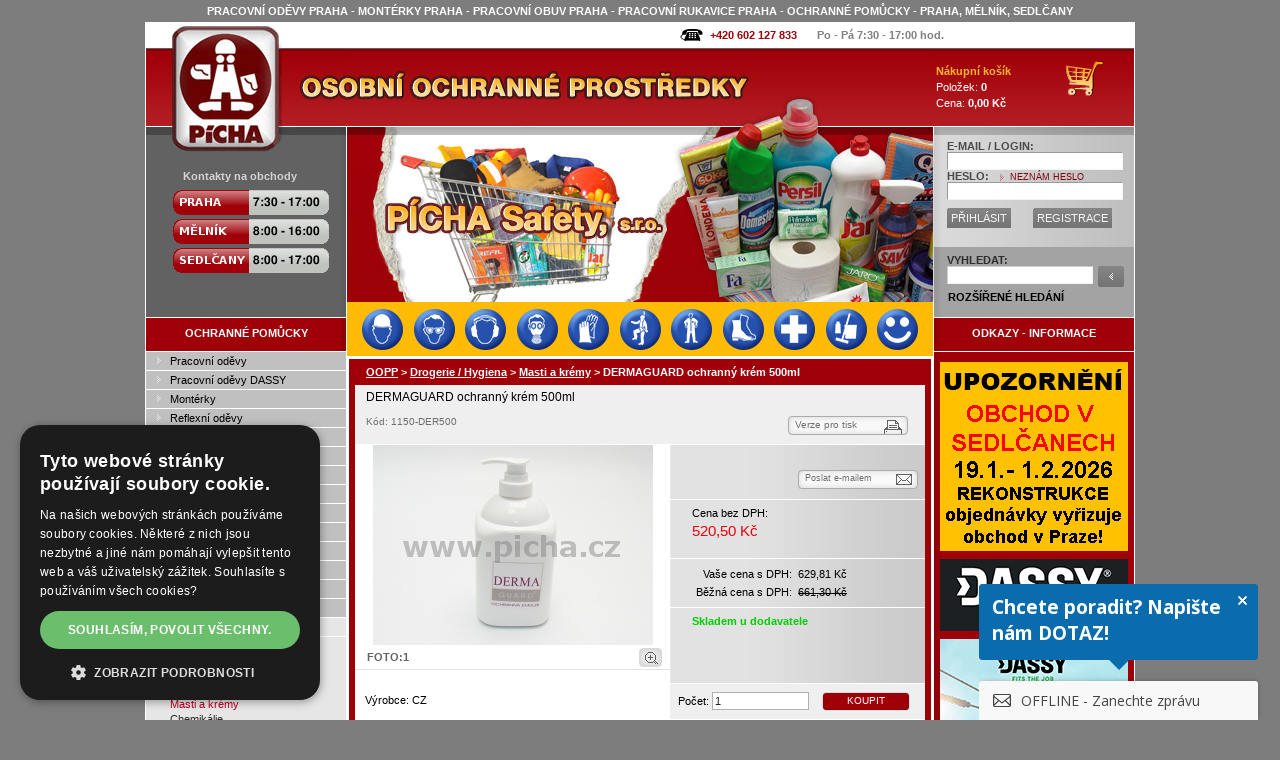

--- FILE ---
content_type: text/html; charset=iso-8859-2
request_url: https://www.oopp.cz/dermaguard-ochranny-krem-500ml-1281.html
body_size: 10262
content:
<!DOCTYPE html PUBLIC "-//W3C//DTD XHTML 1.0 Strict//EN" "http://www.w3.org/TR/xhtml1/DTD/xhtml1-strict.dtd">
<html xmlns="http://www.w3.org/1999/xhtml" xml:lang="cs" lang="cs" xmlns:og="http://opengraphprotocol.org/schema/" xmlns:fb="http://www.facebook.com/2008/fbml">
<head>
<meta http-equiv="content-type" content="text/html; charset=iso-8859-2" />
<meta http-equiv="content-language" content="cs"/>
<meta name="description" xml:lang="cs" content="DERMAGUARD ochranný krém 500ml" lang="cs"/>
<meta name="keywords" xml:lang="cs" content="pracovní oděvy,pracovní oděvy Praha,montérky,pracovní obuv,ochranné pomůcky" lang="cs"/>
<meta name="author" content="PICHA Safety, s.r.o."/>
<meta name="copyright" content="PICHA Safety, s.r.o."/>
<meta name="viewport" content="width=device-width, initial-scale=1" />
<meta name="robots" content="index, follow"/>
<meta name="googlebot" content="index, follow"/>
<meta property="fb:page_id" content="134860716539858" />
<meta property="og:title" content="DERMAGUARD ochranný krém 500ml"/>
<meta property="og:type" content="product"/>
<meta property="og:url" content="https://www.oopp.cz/dermaguard-ochranny-krem-500ml-1281.html"/>
<meta property="og:image" content="https://www.oopp.cz/gallery_produkty/maly/1150-DER500.jpg"/>
<meta property="og:site_name" content="PÍCHA Safety, s.r.o."/>
<meta property="og:description" content="DERMAGUARD ochranný krém 500ml"/>
<meta property="fb:admins" content="100001304284720" />
<title>DERMAGUARD ochranný krém 500ml / Drogerie / Hygiena - Masti a krémy / </title>
<link rel="stylesheet" type="text/css" href="/css/screen2.css" media="screen" />
<link rel="stylesheet" type="text/css" href="/css/topmenu.css" media="screen" />
<link rel="SHORTCUT ICON" href="/images/favicon_picha.ico" type="image/x-icon" />
<script type="text/javascript" src="/js/java.js"></script>
<script type="text/javascript" src="js/jquery-1.11.0.min.js"></script>
<link href="css/menu_div.css" rel="stylesheet" type="text/css"/>
<script src="js/menu_div.js" type="text/javascript"></script>
<script src="/js/lightbox.min.js"></script>
<link href="/css/lightbox.css" rel="stylesheet" />
    <!-- Google Tag Manager -->
    <script>(function(w,d,s,l,i){w[l]=w[l]||[];w[l].push({'gtm.start':
                new Date().getTime(),event:'gtm.js'});var f=d.getElementsByTagName(s)[0],
            j=d.createElement(s),dl=l!='dataLayer'?'&l='+l:'';j.async=true;j.src=
            'https://www.googletagmanager.com/gtm.js?id='+i+dl;f.parentNode.insertBefore(j,f);
        })(window,document,'script','dataLayer','GTM-NSRHFH');</script>
    <!-- End Google Tag Manager -->
    <!-- Google tag (gtag.js) -->
    <script async src="https://www.googletagmanager.com/gtag/js?id=G-S2C4KVMCD7"></script>
    <script>
        window.dataLayer = window.dataLayer || [];
        function gtag(){dataLayer.push(arguments);}
        gtag('js', new Date());

        gtag('config', 'G-S2C4KVMCD7');
    </script>

    <!-- The dreamroi-consent.js script is used together with cookie management platforms such as CookieBot. -->
    <script defer src="https://app.dreamroi.com/client/v1/dreamroi-consent.js"></script>
    <script defer src="https://app.dreamroi.com/client/v1/dreamroi.min.js"></script>
    <script>
        window.addEventListener('DOMContentLoaded', function() {
            /* This is an alternative method of indicating personalization cookies consent */
            roi.setConsent(true);
            roi.init('87084755-87f3-41b2-8a4a-9f139c8269e5')
        });
    </script>

<!-- Lime Talk Live Chat start -->
<script type="text/javascript" src="/js/limetalk.js"></script>
<!-- Lime Talk Live Chat -->
<!-- smartlook.com -->
<!--<script type="text/javascript">-->
<!--    window.smartlook||(function(d) {-->
<!--    var o=smartlook=function(){ o.api.push(arguments)},h=d.getElementsByTagName('head')[0];-->
<!--    var c=d.createElement('script');o.api=new Array();c.async=true;c.type='text/javascript';-->
<!--    c.charset='utf-8';c.src='https://rec.smartlook.com/recorder.js';h.appendChild(c);-->
<!--    })(document);-->
<!--    smartlook('init', '3f66f2909ab9d529ec2a0992915a5aaffad1d487');-->
<!--</script>-->
<!-- smartlook.com -->
                <script>dataLayer = [];dataLayer.push({ 'pageType':'product','product':{'id':'1150-DER500','name':'DERMAGUARD ochranný krém 500ml','price':'629.81'}})</script>
<script>window.addEventListener('DOMContentLoaded', function() {roi.viewProduct('1150-DER500')});</script>


    <script type="text/javascript" charset="UTF-8" src="//cdn.cookie-script.com/s/ee3f3a75fff2d47f50d4d0b1062c2ce0.js"></script>

</head>
<body>
<!-- Google Tag Manager (noscript) -->
<noscript><iframe src="https://www.googletagmanager.com/ns.html?id=GTM-NSRHFH"
                  height="0" width="0" style="display:none;visibility:hidden"></iframe></noscript>
<!-- End Google Tag Manager (noscript) -->

    <div id="fb-root"></div>
    <script>(function(d, s, id) {
      var js, fjs = d.getElementsByTagName(s)[0];
      if (d.getElementById(id)) return;
      js = d.createElement(s); js.id = id;
      js.src = "//connect.facebook.net/cs_CZ/sdk.js#xfbml=1&version=v2.4";
      fjs.parentNode.insertBefore(js, fjs);
    }(document, 'script', 'facebook-jssdk'));</script>

<h1>PRACOVNÍ ODĚVY PRAHA - MONTÉRKY PRAHA - PRACOVNÍ OBUV PRAHA - PRACOVNÍ RUKAVICE PRAHA - OCHRANNÉ POMŮCKY - PRAHA, MĚLNÍK, SEDLČANY</h1>
<div id="overDiv"></div>
<p class="pnahore"><a name="nahore"></a></p>
<div id="null">
<div id="cover">
<div id="top">
	<ul id="top-ikony">
	<li><a href="kontakt-obchody-oopp-pg6.html" class="home-phone">+420 602 127 833</a></li>
	<li>Po - Pá  7:30 - 17:00 hod.</li>
		</ul>
</div>

<div id="stred">

	<div id="stred-vlevo">
		<div id="logo1"><a href="/"></a></div>
		<div id="logo2"></div>
		<div id="menu1">
		  <div class="menu1-nadpis">Kontakty na obchody</div>
		  <div id="menu1-kontakt">
		  <div class="m1k-cast1">
      </div>
      <div class="m1k-cast2"><h2>Pracovní oděvy Praha</h2><h2>Pracovní oděvy Mělník</h2><h2>Pracovní oděvy Sedlčany</h2>
        <table cellspacing="0" cellpadding="0" border="0">
        <tr><td><a href="/obchod-praha-pg47.html"><img alt="Obchod Praha" src="/images/oopp-praha.gif" /></a></td></tr>
        <tr><td><a href="/obchod-melnik-pg48.html"><img alt="Obchod Mělník" src="/images/oopp-melnik.gif" /></a></td></tr>
        <tr><td><a href="/obchod-sedlcany-pg49.html"><img alt="Obchod Sedlčany" src="/images/oopp-sedlcany.gif" /></a></td></tr>
        </table>
      </div>
      </div>
		  
    </div>
		
		<div id="menu2">
			<div class="nadpis"><h2><strong>OCHRANNÉ POMŮCKY</strong></h2></div>
			<ul id="menu2-ul">
      <li><h2><a href="/pracovni-odevy">Pracovní oděvy</a></h2></li><li><h2><a href="/pracovni-odevy-dassy">Pracovní oděvy DASSY</a></h2></li><li><h2><a href="/monterky">Montérky</a></h2></li><li><h2><a href="/reflexni-pracovni-odevy-vesty">Reflexní oděvy</a></h2></li><li><h2><a href="/zimni-pracovni-odevy">Zimní pracovní oděvy</a></h2></li><li><h2><a href="/pracovni-obuv">Pracovní obuv</a></h2></li><li><h2><a href="/pracovni-rukavice">Pracovní rukavice</a></h2></li><li><h2><a href="/ochrana-oci-obliceje">Brýle  - Ochrana obličeje</a></h2></li><li><h2><a href="/ochrana-hlavy">Přilby - Ochrana hlavy</a></h2></li><li><h2><a href="/ochrana-sluchu">Sluchátka - Ochrana sluchu</a></h2></li><li><h2><a href="/ochrana-dychacich-organu">Respirátory, masky, filtry</a></h2></li><li><h2><a href="/ochrana-pri-praci-ve-vyskach">Práce ve výškách</a></h2></li><li><h2><a href="/brasnarske-kozene-vyrobky">Brašnářské výrobky</a></h2></li><li><h2><a href="/zdravotnicke-potreby">Zdravotnické potřeby</a></h2></li><li><h2><a href="/drogerie-osobni-hygiena" class="aktivni">Drogerie / Hygiena</a></h2></li><li class="aktivni"><h2><a href="/myci-prostredky">Mycí prostředky</a></h2></li><li class="aktivni"><h2><a href="/cistici-prostredky">Čistící prostředky</a></h2></li><li class="aktivni"><h2><a href="/desinfekcni-prostredky">Desinfekční prostředky</a></h2></li><li class="aktivni"><h2><a href="/praci-prostredky">Prací prostředky</a></h2></li><li class="aktivni"><h2><a href="/ochranne-masti-kremy" class="aktivni">Masti a krémy</a></h2></li><li class="aktivni"><h2><a href="/chemikalie">Chemikálie</a></h2></li><li class="aktivni"><h2><a href="/toaletni-papiry">Toaletní papíry</a></h2></li><li class="aktivni"><h2><a href="/rucniky-uterky">Ručníky a utěrky</a></h2></li><li class="aktivni"><h2><a href="/hadry-prachovky">Hadry a prachovky</a></h2></li><li><h2><a href="/naradi-vybaveni-pracovist">Nářadí a vybavení pracovišť</a></h2></li><li><h2><a href="/specialni-doplnky">Speciální doplňky</a></h2></li><li><h2><a href="/reklamni-textil">Reklamní textil</a></h2></li><li><h2><a href="/odevy-obuv-vybava-pro-volny-cas">Volný čas</a></h2></li><li><h2><a href="/akce-slevy-vyprodej">AKCE - SLEVY - VÝPRODEJ</a></h2></li><li><h2><a href="/carbonx-weldx">CarbonX a WeldX</a></h2></li><li><h2><a href="/poukazy-kupony">Poukazy a kupóny</a></h2></li>		</ul>
		</div>
		
		<a name="profese"></a><div id="profesnicleneni_btn"><strong>PROFESNÍ ČLENĚNÍ</strong></div><div id="profesnicleneni_div"><ul id="profesnicleneni"><li><a href="/ochranne-pomucky-odevy-rukavice-pro-svarece-pr1.html">Svářeči</a></li><li><a href="/reflexni-odevy-ochranne-pomucky-vysoka-viditelnost-pr2.html">Práce na silnici a viditelnost</a></li><li><a href="/odevy-obuv-rukavice-chemicky-odolne-pr3.html">Chemická odolnost</a></li><li><a href="/ochranne-pomucky-odevy-pro-zdravotnictvi-pr4.html">Zdravotnictví</a></li><li><a href="/ochranne-pomucky-pro-potravinarstvi-gastronomii-pr5.html">Potravinářství a Gastronomie</a></li><li><a href="/ochranne-pomucky-pro-uklidove-sluzby-pr6.html">Úklidové služby</a></li><li><a href="/esd-pracovni-odevy-obuv-rukavice-pr7.html">ESD a Čisté prostředí</a></li><li><a href="/ochranne-pomucky-pro-elektrikare-pr9.html">Elektrikáři a elektromontéři</a></li><li><a href="/ochranne-pomucky-pro-podlahare-pr10.html">Podlaháři</a></li><li><a href="/odevy-obuv-rukavice-pro-mrazirny-chladirny-pr13.html">Mrazírny a Chladírny</a></li><li><a href="/ochranne-pomucky-obleceni-pro-rybare-pr14.html">Rybáři</a></li><li><a href="/ochranne-pomucky-pro-automobilovy-prumysl-pr16.html">Automobilový průmysl</a></li><li><a href="/ochranne-pomucky-pro-sportovni-strelbu-pr17.html">Sportovní střelba</a></li><li><a href="/ochranne-pomucky-pro-bezpecnostni-sluzby-pr18.html">Bezpečnostní služby</a></li><li><a href="/ochranne-pomucky-proti-chripce-pr20.html">Ochrana proti chřipce</a></li></ul></div>		
		<div id="menu3">
			<ul id="menu3-ul">
			<li><a href="potisk-pracovnich-odevu-pg14.html">POTISK A VÝŠIVKA</a></li><li><a href="velikostni-tabulky-pg36.html">VELIKOSTNÍ TABULKY</a></li><li><a href="zakazkova-vyroba-pracovnich-odevu-pg87.html">ZAKÁZKOVÁ VÝROBA</a></li><li><a href="akce-slevy-pracovni-odevy-pg13.html">SLEVOVÉ KUPÓNY</a></li><li><a href="novinky-oopp-pg8.html">NOVINKY</a></li><li><a href="zabava-osobnosti-v-pracovnim-pg31.html">ZÁBAVA</a></li>		  </ul>
		</div>
        <div id="newsletter">
            <div>
                <p><strong>Zpravodaj - Newsletter</strong></p>
                <form method="post" action="//www.oopp.cz/news_form.php?form=765" id="frmSS765" onsubmit="return CheckForm765(this);">
                    <table border="0" cellpadding="2" class="myForm">
                        <colgroup>
                            <col span="1" style="width: 20%;">
                            <col span="1" style="width: 80%;">
                        </colgroup>
                        <tr><td>Email: *</td><td><input type="text" name="n_email" style="width: 100px;" value="" /></td></tr>
                        <tr><td>Jméno:</td><td><input type="text" name="n_jmeno" style="width: 100px;" value="" /></td></tr>
                        <tr><td>Příjmení:</td><td><input type="text" name="n_prijmeni" style="width: 100px;"  value=""  /></td></tr>
                        <tr><td>&nbsp;</td><td>* povinný údaj</td></tr>
                        <tr><td>
                                <img src="/images/qm.png" width="32" height="32" alt="Proč zadávat email?"
                                     title="Proč to
Ptáte se, proč stojíme o Váš email?
Snažíme se poskytovat ty nejlepší cílené služby a
to je možné jen pokud Vám budeme na blízku.
Poskytnete-li nám kontakt, můžeme Vás oslovit,
můžeme Vám poradit, zaslat Vám nabídku nebo
informaci přímo na míru.
Sami nemáme rádi SPAM, proto naše informace
rozesíláme individuálně těm, kdo o ně stojí a
v míře, která je nebude obtěžovat.
Zasílání informací můžete navíc kdykoliv jedním
kliknutím zrušit.
Potřebujete-li pracovní oděvy, obuv nebo OOPP a
chcete opravdu výhodně nakoupit, pak se Vám
vyplnění emailu skutečně vyplatí :-)
Váš OOPP team" />
                            </td><td><input type="submit" style="width: 100px;" value="Přihlásit k odběru" /></td></tr>
                    </table>
                </form>
            </div>
            <script type="text/javascript" src="/js/newsletter.js"></script>
        </div>
		<div class="QRvCard">
			<span>RYCHLÝ KONTAKT<br/>QR kód vCard</span>
			<a href="/kontakt-qr-vcard-pg85.html">
				<img src="/gallery_bannery/vcard_oopp_praha.png" alt="PÍCHA Safety, s.r.o. vCard Praha" title="PÍCHA Safety, s.r.o. vCard Praha" />
			</a>
		</div>
	</div>
	
	<div id="stred-stred">
	

    
		<div id="img-sekce-11"></div>
		
	<div class="m_preload">
		<img src="images/m_1_on.png" alt="Ochrana hlavy"/>
		<img src="images/m_2_on.png" alt="Ochrana očí a obličeje"/>
		<img src="images/m_3_on.png" alt="Ochrana sluchu"/>
		<img src="images/m_4_on.png" alt="Ochrana dýchacích orgánů"/>
		<img src="images/m_5_on.png" alt="Pracovní rukavice"/>
		<img src="images/m_6_on.png" alt="Ochrana při práci ve výškách"/>
		<img src="images/m_7_on.png" alt="Pracovní oděvy"/>
		<img src="images/m_8_on.png" alt="Pracovní obuv"/>
		<img src="images/m_9_on.png" alt="Zdravotnické potřeby"/>
		<img src="images/m_10_on.png" alt="Drogerie"/>
		<img src="images/m_11_on.png" alt="Zábava"/>
	</div>
	<div id="menu_div">
		<a href="ochrana-hlavy"><img class="m_img" src="images/m_1_off.png" alt="Ochrana hlavy" title="Ochrana hlavy"/></a>
		<a href="ochrana-oci-obliceje"><img class="m_img" src="images/m_2_off.png" alt="Ochrana očí a obličeje" title="Ochrana očí a obličeje"/></a>
		<a href="ochrana-sluchu"><img class="m_img" src="images/m_3_off.png" alt="Ochrana sluchu" title="Ochrana sluchu"/></a>
		<a href="ochrana-dychacich-organu"><img class="m_img" src="images/m_4_off.png" alt="Ochrana dýchacích orgánů" title="Ochrana dýchacích orgánů"/></a>
		<a href="pracovni-rukavice"><img class="m_img" src="images/m_5_off.png" alt="Pracovní rukavice" title="Pracovní rukavice"/></a>
		<a href="ochrana-pri-praci-ve-vyskach"><img class="m_img" src="images/m_6_off.png" alt="Ochrana při práci ve výškách" title="Ochrana při práci ve výškách"/></a>
		<a href="pracovni-odevy"><img class="m_img" src="images/m_7_off.png" alt="Pracovní oděvy" title="Pracovní oděvy"/></a>
		<a href="pracovni-obuv"><img class="m_img" src="images/m_8_off.png" alt="Pracovní obuv" title="Pracovní obuv"/></a>
		<a href="zdravotnicke-potreby"><img class="m_img" src="images/m_9_off.png" alt="Zdravotnické potřeby" title="Zdravotnické potřeby"/></a>
		<a href="drogerie-osobni-hygiena"><img class="m_img" src="images/m_10_off.png" alt="Drogerie" title="Drogerie"/></a>
		<a href="zabava-osobnosti-v-pracovnim-pg31.html"><img class="m_img" src="images/m_11_off.png" alt="Zábava" title="Zábava"/></a>
                <span class="stretch"></span>
	</div>
		
				
		
		<div id="div-top">
      <div class="nadpis"><strong><a style="color:white;text-decoration:underline;" href="/">OOPP</a> > <a style="color:white;text-decoration:underline;" href="drogerie-osobni-hygiena">Drogerie / Hygiena</a> > <a style="color:white;text-decoration:underline;" href="ochranne-masti-kremy">Masti a krémy</a> > <span title="DERMAGUARD ochranný krém 500ml">DERMAGUARD ochranný krém 500ml</span></strong></div>
      <div class="strankovani">
              </div>
    </div>
    
		<div id="div-center">
<div class="obsah-2">
<div itemscope itemtype="http://schema.org/Product">
<div id="produkt-detail">

  <div class="ba">
    <div class="ba-1">
      <div class="nahore"><h2><span itemprop="name">DERMAGUARD ochranný krém 500ml</span></h2></div>
      <div class="dole">
        <div class="kod">Kód: 1150-DER500</div>
        <div class="linka-stavy">      </div>
      </div>
    </div>
    <div class="ba-2"><a href="produkt-tisk.php?id=1281" onclick="window.open(this.href);return false">Verze pro tisk</a></div>
  </div>

  <div class="bb_sirka">
    <div class="bb_sirka-1">

    <table border="0" cellpadding="0" cellspacing="0" id="produkt-detail-foto_sirka">
    <tr><td class="foto-1" align="center">
	<img itemprop="image" src="gallery_produkty/stredni/1150-DER500.jpg" onclick="$('#lb_0').click();" style="border:none; cursor: pointer;" alt="DERMAGUARD ochranný krém 500ml" title="DERMAGUARD ochranný krém 500ml"   />
  	</td></tr>
    <tr><td class="foto-2">
    <div style="float:left;color:#646464;margin-left:12px;padding-top: 3px;"><strong>FOTO: </strong></div>
    <div class="vpravo"><a href='gallery_produkty/velky/1150-DER500.jpg' rel='lightbox[detail_a1281]' title='DERMAGUARD ochranný krém 500ml'></a></div>
    <div class="vlevo">
      <a id='lb_0' href='gallery_produkty/velky/1150-DER500.jpg' 
      data-lightbox='lightbox[detail_1281]' 
      title='DERMAGUARD ochranný krém 500ml'>
      <strong>1</strong>
      </a>&nbsp;</div>
    </td></tr>
    </table>
    </div>
    <div class="bb_sirka-2">
      <div class="bb_sirka-2-1">

      <table width="100%" border="0" cellpadding="0" cellspacing="0">
      <tr>
      <td align="center">&nbsp;</td>
      <td width="120" valign="top"><a href="produkt-poslat.php?cat=1150&amp;id=1281">Poslat e-mailem</a>	
      </td>
      </tr>
      </table>

      </div>

      <div itemprop="offers" itemscope itemtype="http://schema.org/Offer">

      <div class="bb_sirka-2-2">
        <div class="cena">Cena bez DPH:
            <h3>
                <span itemprop="price" content="520.50">520,50 Kč</span>
                <meta itemprop="priceCurrency" content="CZK" />
            </h3>
        </div>
      </div>

      <div class="bb_sirka-2-3"><div class="ceny">

      <table border="0" cellpadding="2" cellspacing="2">
      <tr><td align="right">Vaše cena s DPH:</td><td>629,81 Kč</td></tr>
      <tr><td align="right">Běžná cena s DPH:</td><td><span class="cena-skrtla"><del>661,30 Kč</del></span></td></tr>
      </table>
      
      </div></div>        <div class="bb_sirka-2-4">
        <table width="100%" border="0" cellpadding="0" cellspacing="0">
        <tr>
        <td align="left" style="color:#00CC00;">
		<strong><link itemprop="availability" href="http://schema.org/LimitedAvailability" />Skladem u dodavatele<br/>		</strong>
	</td>
        <td width="80" align="center" valign="top"><div style="padding-top:5px;"><a href="https://www.oopp.cz/ce-kategorie-ochrannych-pomucek-pg132.html">&nbsp;</a></div></td>
        </tr>
        </table>
        </div>
	</div>
	<div style="clear:both; height:45px;"></div>    </div>
  </div>

  <div class="bc">
    <div class="bc-1"><div class="uvnitr">

    <table cellspacing="1" cellpadding="1" border="0">
    
    
<tr><td valign="top">Výrobce:</td><td valign="top"><div itemprop="manufacturer" itemscope itemtype="http://schema.org/Organization"><span itemprop="name">CZ</span></div></td></tr>    </table>

    </div></div>
    <div class="bc-2"><div class="uvnitr">
    <form name="detailkoupit" method="get" action="kosik.php">
    <table width="100%" border="0">
    
    
    
    <tr>    <td width="140">Počet: <input type="text" class="input-detail-kusu" size="20" name="kusu" value="1" /></td>        <td>
            <input type="hidden" name="id" value="1281" />
            <input type="hidden" name="cat" value="1150" />
            <input type="hidden" name="akce" value="koupit" />            <div class="btn-koupit2">
                <a href="javascript:self.document.forms.detailkoupit.submit();">KOUPIT</a>
            </div>        </td></tr>
    </table>
    </form>
    </div></div>
  </div>
  
  <div class="b-ikony"><div class="uvnitr"></div></div>

  <div class="bd"><div class="uvnitr" itemprop="description"><STRONG>DERMAGUARD ochranný krém 500 ml</STRONG> - tekuté rukavice na potlačení vzniku kontaktních a profesních ekzémů, alergií a dermatitid.</div></div>
  
  <div class="b-doc"><div class="uvnitr"></table>  </div></div>  
  <div class="be"><div class="uvnitr">    </div></div>

  <div class="bf">
    <div class="uvnitr">
      <div class="vlevo">
      	<div style="float:left;width:130px;text-align:center;">
      		<a href="stranky.php?pg=70">
      		<img style="height: 50px" src="images/slovnik_pojmu.jpg" alt="Slovník pojmů"/><br/>
        	Slovník pojmů</a>
        </div>
      	<div style="float:left;width:156px;text-align:center"><a href='stranky.php?pg=24#kat11'><img style="height: 50px" src="images/faq.jpg" alt="Často kladené dotazy"/><br/>Často kladené dotazy</a></div>
      </div>
      <div class="vpravo">
        <div style="float:left;width:142px;text-align:center">
        	<a href="dotaz_na_prodejce.php?cat=1150&amp;id=1281">
      		<img style="height: 50px" src="images/dotaz.jpg" alt="Dotaz na prodejce"/><br/>
        	Dotaz na prodejce</a>
        </div>
      </div>
    </div>
  </div> 
    <div style="clear: both; padding-top: 5px; border-bottom: 1px solid gray; height: 1px;"></div>
  <div class="bf0">
  	<div class="social-detail">
		<div class="fb-like" data-href="https://www.oopp.cz/dermaguard-ochranny-krem-500ml-1281.html" data-layout="standard" data-action="like" data-show-faces="true" data-share="true"></div>
  	</div>

  <div class="uvnitr"><a href="http://www.adobe.com/products/acrobat/readstep2_allversions.html" onclick="window.open(this.href);return false"><img src="images/getacro.gif" alt="stáhnout Adobe Flash player" style="border:none;" /></a></div></div>

</div><div id="produkt-detail-souvisejici">
<div class="nadpis">Související sortiment:</div>
<div class="vyrobky"><div class="produkt-vypis-1-sirka">
<table border="0" cellpadding="0" cellspacing="0" class="produkt-table-sirka">
<tr><td class="produkt-table-sirka-td-1"><strong><a href="dermaguard-ochranny-krem-110ml-532.html" title="Detail zboží: DERMAGUARD ochranný krém 110ml">DERMAGUARD ochranný krém 110ml</a></strong></td></tr>
<tr><td class="produkt-table-sirka-td-2">1150-DER110</td></tr>
<tr><td class="produkt-table-sirka-td-3"><div class="okraje">tekuté rukavice</div></td></tr>

<tr>
<td class="produkt-table-sirka-td-4" valign="top" style="background-image:url('gallery_produkty/maly/1150-DER110.jpg');background-repeat:no-repeat;background-position:top center">
<a href="dermaguard-ochranny-krem-110ml-532.html"><img src="/images/ikony_stav/3/_nic.gif" style="border:none;" alt="DERMAGUARD ochranný krém 110ml" title="DERMAGUARD ochranný krém 110ml" width="186" height="130"   /></a>
</td>
</tr>

<tr><td class="produkt-table-sirka-td-5" align="center">
<div class="btn-vypis"><div class="btn-koupit">
    <a href="/kosik.php?cat=1150&amp;id=532&amp;akce=koupit" rel="nofollow" title="Koupit zboží: DERMAGUARD ochranný krém 110ml">KOUPIT</a>
</div><div class="btn-detail"><a href="dermaguard-ochranny-krem-110ml-532.html" title="Detail zboží: DERMAGUARD ochranný krém 110ml">DETAIL</a></div>
</div>
</td></tr>

<tr><td class="produkt-table-sirka-td-6">Cena bez DPH: <strong class="cena">117,30 Kč</strong></td></tr>

<tr><td class="produkt-table-sirka-td-7">

<table border="0" cellpadding="0" cellspacing="1" class="cena-bl">
<tr><td align="right">Vaše cena s DPH: 141,93 Kč</td></tr>
<tr><td align="right">Běžná cena s DPH: <span class="cena-skrtla">149,10 Kč</span></td></tr>
</table>

<hr />

</td></tr>

</table>
</div><div class="produkt-vypis-1-sirka">
<table border="0" cellpadding="0" cellspacing="0" class="produkt-table-sirka">
<tr><td class="produkt-table-sirka-td-1"><strong><a href="krem-na-ruce-indulona-univerzalni-100g-modra-534.html" title="Detail zboží: Krém na ruce INDULONA univerzální 100g - modrá">Krém na ruce INDULONA univerzální 100g - modrá</a></strong></td></tr>
<tr><td class="produkt-table-sirka-td-2">1150-PK5084</td></tr>
<tr><td class="produkt-table-sirka-td-3"><div class="okraje">promašťující ochranný krém na ruce </div></td></tr>

<tr>
<td class="produkt-table-sirka-td-4" valign="top" style="background-image:url('gallery_produkty/maly/1150-PK5084.jpg');background-repeat:no-repeat;background-position:top center">
<a href="krem-na-ruce-indulona-univerzalni-100g-modra-534.html"><img src="/images/ikony_stav/3/_nic.gif" style="border:none;" alt="Krém na ruce INDULONA univerzální 100g - modrá" title="Krém na ruce INDULONA univerzální 100g - modrá" width="186" height="130"   /></a>
</td>
</tr>

<tr><td class="produkt-table-sirka-td-5" align="center">
<div class="btn-vypis"><div class="btn-koupit">
    <a href="/kosik.php?cat=1150&amp;id=534&amp;akce=koupit" rel="nofollow" title="Koupit zboží: Krém na ruce INDULONA univerzální 100g - modrá">KOUPIT</a>
</div><div class="btn-detail"><a href="krem-na-ruce-indulona-univerzalni-100g-modra-534.html" title="Detail zboží: Krém na ruce INDULONA univerzální 100g - modrá">DETAIL</a></div>
</div>
</td></tr>

<tr><td class="produkt-table-sirka-td-6">Cena bez DPH: <strong class="cena">42,40 Kč</strong></td></tr>

<tr><td class="produkt-table-sirka-td-7">

<table border="0" cellpadding="0" cellspacing="1" class="cena-bl">
<tr><td align="right">Vaše cena s DPH: 51,30 Kč</td></tr>
<tr><td align="right">Běžná cena s DPH: <span class="cena-skrtla">53,80 Kč</span></td></tr>
</table>

<hr />

</td></tr>

</table>
</div><div class="produkt-vypis-2-sirka">
<table border="0" cellpadding="0" cellspacing="0" class="produkt-table-sirka">
<tr><td class="produkt-table-sirka-td-1"><strong><a href="krem-na-ruce-indulona-mesickova-100g-536.html" title="Detail zboží: Krém na ruce INDULONA měsíčková 100g">Krém na ruce INDULONA měsíčková 100g</a></strong></td></tr>
<tr><td class="produkt-table-sirka-td-2">1150-PK5086</td></tr>
<tr><td class="produkt-table-sirka-td-3"><div class="okraje">regenerační, zklidňující a zvláčňující ochranný krém na ruce  </div></td></tr>

<tr>
<td class="produkt-table-sirka-td-4" valign="top" style="background-image:url('gallery_produkty/maly/1150-PK5086.jpg');background-repeat:no-repeat;background-position:top center">
<a href="krem-na-ruce-indulona-mesickova-100g-536.html"><img src="/images/ikony_stav/3/_nic.gif" style="border:none;" alt="Krém na ruce INDULONA měsíčková 100g" title="Krém na ruce INDULONA měsíčková 100g" width="186" height="130"   /></a>
</td>
</tr>

<tr><td class="produkt-table-sirka-td-5" align="center">
<div class="btn-vypis"><div class="btn-koupit">
    <a href="/kosik.php?cat=1150&amp;id=536&amp;akce=koupit" rel="nofollow" title="Koupit zboží: Krém na ruce INDULONA měsíčková 100g">KOUPIT</a>
</div><div class="btn-detail"><a href="krem-na-ruce-indulona-mesickova-100g-536.html" title="Detail zboží: Krém na ruce INDULONA měsíčková 100g">DETAIL</a></div>
</div>
</td></tr>

<tr><td class="produkt-table-sirka-td-6">Cena bez DPH: <strong class="cena">41,40 Kč</strong></td></tr>

<tr><td class="produkt-table-sirka-td-7">

<table border="0" cellpadding="0" cellspacing="1" class="cena-bl">
<tr><td align="right">Vaše cena s DPH: 50,09 Kč</td></tr>
<tr><td align="right">Běžná cena s DPH: <span class="cena-skrtla">52,60 Kč</span></td></tr>
</table>

<hr />

</td></tr>

</table>
</div></div>
</div>
</div><div class='clear'></div>    </div> <!-- /obsah-X -->
    </div> <!-- /div-center -->
    			<div id="div-bottom">
		<div class="uvnitr">
      <div class="bottom-uvnitr-1">&nbsp;</div>
      <div class="bottom-uvnitr-2"><a href="javascript:history.go(-1);" class="linkWhite">ZPĚT</a></div>
      <div class="bottom-uvnitr-3"><a href="#nahore" class="linkWhite"><strong>NAHORU</strong></a></div>
		</div>
    </div>
	</div>

	<div id="stred-vpravo">
		<div id="kosik">
			<div class="uvnitr">
			<p>
      		<a href="kosik.php">
				<span class="noh2">Nákupní košík</span><br />
				Položek: <strong>0</strong><br />
				Cena: <strong>0,00 Kč</strong>
			</a>
			</p>
			</div>
		</div>

		<div id="login">
		  <div class="uvnitr">
		          <form action="login.php" id="form_login" method="post">
		 <div> <!-- XHTML Strict -->
  		  <label for="input_login"><strong>E-MAIL / LOGIN:</strong></label><br />
  		  <input type="text" class="input-login" id="input_login" name="input_login" />
  		  <br />
  		  <label for="input_heslo"><strong>HESLO:</strong></label>
  		  	<a href="nove_h.php" class="btnnoveheslo">NEZNÁM HESLO</a>
  		  <br />
  		  <input type="password" class="input-login" id="input_heslo" name="input_heslo" />
  		  <br />
  		  <input type="hidden" name="akce" value="login" />
  		    		  <input type="hidden" name="odkud_login" value="" /><br />
	  		  <a href="javascript:self.document.forms.form_login.submit();" class="btnlogin">PŘIHLÁSIT</a>
	  		  <a href="novyucet.php" class="btnreg2">REGISTRACE</a>
		 </div> <!-- XHTML Strict -->
        </form>
            </div>
		</div>

		<div id="search">
		  <form action="hledani.php" id="form_hledani" method="get">
				<div class="uvnitr">
				  <strong>&nbsp;VYHLEDAT:</strong><br />
				  	<div class="vlevo">&nbsp;<input type="text" class="input-search" id="input_hledany" name="input_hledany" /></div>
					<div class="vpravo"><a href="javascript:self.document.forms.form_hledani.submit();"></a></div>
		      	</div>
		        <div class="uvnitr">
		        	<a href="hledani_rozsirene.php" class="rozsirene_hledani">
		        		ROZŠÍŘENÉ HLEDÁNÍ
		        	</a>
		        </div>
		  </form>

		</div>

	<div id="vpravo-iso">
		  <div class="nadpis"><h2><strong>ODKAZY - INFORMACE</strong></h2></div>
	</div>

    <div id="vpravo-bannery">
    <div class="uvnitr">
    <table border='0' cellspacing='0' cellpadding='0'><tr><td align="center"><img src="gallery_bannery/banner_sedlcany_2026.jpg" alt="" /></td></tr><tr><td align="center"><a href="	//www.oopp.cz/pracovni-odevy-dassy" target="_blank"><img src="gallery_bannery/banner_dassy_new_188.jpg" alt="" /></a></td></tr><tr><td align="center"><a href="//www.oopp.cz/download/katalog_DASSY_2023-24.pdf" target="_blank"><img src="gallery_bannery/dassy_188.jpg" alt="" /></a></td></tr><tr><td align="center"><a href="//www.oopp.cz/download/katalog_PORTWEST_2024.pdf" target="_blank"><img src="gallery_bannery/katalog_portwest_2024_188.jpg" alt="" /></a></td></tr><tr><td align="center"><a href="https://www.oopp.cz/milwaukee" target="_blank"><img src="gallery_bannery/banner_milwaukee_white.jpg" alt="" /></a></td></tr><tr><td align="center"><a href="//www.oopp.cz/download/katalog_CERVA_2023-24.pdf" target="_blank"><img src="gallery_bannery/banner_cerva_2023-24.jpg" alt="" /></a></td></tr><tr><td align="center"><a href="http://www.carbonx.cz " target="_blank"><img src="gallery_bannery/carbonx_banner_cz.jpg" alt="" /></a></td></tr><tr><td align="center"><a href="//www.oopp.cz/doprava-pg112.html" target="_blank"><img src="gallery_bannery/banner_doprava_gls.jpg" alt="" /></a></td></tr><tr><td align="center"><a href="//www.oopp.cz/doprava-pg112.html" target="_blank"><img src="gallery_bannery/banner_zasilky_sk.jpg" alt="" /></a></td></tr><tr><td align="center"><a href="//www.oopp.cz/platba-pg107.html" target="_blank"><img src="gallery_bannery/platba_kartou.jpg" alt="" /></a></td></tr></table>    </div>
    </div>


</div>
</div>

<div class="clear"></div>

<div id="bottom">
<div class="uvnitr">
<div class="uvnitr2">
</div>
</div>
</div>
<div id="bottom2"></div>
<div class="footer">

    <div class="sekce">
		<div class="nadpis"><b>Zákaznický servis</b></div><br/>
		<a href="informace-pg111.html">Vše o nákupu</a><br/>
        <a href="platba-pg107.html">Platba</a><br/>
        <a href="doprava-pg112.html">Doprava</a><br/>
        <a href="vseobecne-obchodni-podminky-pg33.html">Obchodní podmínky</a><br/>
        <a href="nahradni-plneni-pg113.html">Náhradní plnění</a><br/>
		<a href="ochrana-osobnich-udaju-pg32.html">Ochrana osobních údajů</a><br/>
		<a href="reklamace-strucny-navod-pg96.html">Reklamace</a><br/>
        <a href="vraceni-zbozi-pg114.html">Vrácení zboží</a><br/>
        <a href="zjistit-stav-objednavky-pg115.html">Zjistit stav objednávky</a><br/>
    </div>
    <div class="sekce">
		<div class="nadpis"><b>Užitečné informace</b></div><br/>
        <a href="nez-nam-budete-psat-pg116.html">Než nám budete psát</a><br/>
		<a href="casto-kladene-dotazy-pg81.html">Časté dotazy</a><br/>
		<a href="slovnik-pojmu-pg70.html">Slovník pojmů</a><br/>
		<a href="velikostni-tabulky-pg36.html">Velikostní tabulky</a><br/>
		<a href="legislativa-poskytovani-oopp-pg41.html">Legislativa k OOPP</a><br/>
		<a href="es-prohlaseni-o-shode-pg42.html">Prohlášení o shodě</a><br/>
		<a href="mapa-stranek.php">Mapa stránek</a><br/>
        <a href="hledane-vyrazy-pg118.html">Hledané výrazy</a><br/>
        <a href="partneri-pg119.html">Partneři</a><br/>
    </div>
    <div class="sekce">
		<div class="nadpis"><b>O nás</b></div><br/>
		<a href="kontakt-obchody-oopp-pg6.html">Kontakty</a><br/>
        <a href="kdo-jsme-pg120.html">Kdo jsme</a><br/>
        <a href="nas-tym-pg121.html">Náš tým</a><br/>
        <a href="proc-nakupovat-u-nas-pg122.html">Proč nakupovat u nás?</a><br/>
        <a href="certifikaty-pg123.html">Certifikáty</a><br/>
        <a href="nakladani-s-obaly-pg124.html">Nakládání s obaly</a><br/>
        <a href="vyberova-rizeni-pg125.html">Výběrová řízení</a><br/>
		<a href="strategie-pomoci-pri-vyberu-pg80.html">Strategie pomoci</a><br/>
		<a href="reference-pg88.html">Reference a ukázky</a><br/>
    </div>
    <div class="sekce" style="border-right:none;">
		<div class="nadpis"><b>Sledujte nás</b></div><br/>
		<div class="social">
			<a href="https://www.facebook.com/picha.safety" target="_blank" title="Facebook"><img src="../images/social_facebook.png" /></a>
			<a href="https://twitter.com/PichaSafety" target="_blank" title="Twitter"><img src="../images/social_twitter.png" /></a>
		</div>
        <a href="zadost-o-nabidku-oopp-pg126.html">Žádost o nabídku OOPP</a><br/>
        <a href="nabidka-spoluprace-pg127.html">Nabídka spolupráce</a><br/>
		<a href="katalog-oopp-ke-stazeni-pg7.html">Katalogy ke stažení</a><br/>
        <a href="zaslani-katalogu-pg128.html">Zaslání katalogu</a><br/>
        <a href="zpravodaj-newsletter-pg129.html">Zpravodaj - Newsletter</a><br/>
        <a href="clanky-pg130.html">Články</a><br/>
        <a href="oopp-ve-firmy-cz-pg131.html">OOPP ve Firmy.cz</a><br/>
    </div>
</div>
<div id="bottom2">
  <div class="b2-uvnitr">Poslední aktualizace: 18.1.2026  		<span class="b2-uvnitr-vpravo">
		  <a href="/pracovni-odevy">Pracovní oděvy</a> | 
		  <a href="/pracovni-bezpecnostni-obuv">Pracovní obuv</a> | 
		  <a href="/monterky-praha-pg46.html">Montérky</a> | 
		  <a href="/pracovni-rukavice">Pracovní rukavice</a> | 
		  <a href="/pracovni-odevy-praha-pg45.html">Pracovní oděvy Praha</a> | 
		  <a href="/ochranne-pracovni-pomucky-praha-pg44.html">Ochranné pracovní pomůcky</a>
		</span>
  </div>
</div>

</div>
</div>

<div id="SEO">
<!--	<img src="images/EET.png" alt="EET" title="EET" style="width:600px;"/>-->
</div>

    <script type="text/javascript">
        var leady_track_key="7JkXtf1bCikyiOI4";
        (function(){
            var l=document.createElement("script");l.type="text/javascript";l.async=true;
            l.src='https://t.leady.com/'+leady_track_key+"/L.js";
            var s=document.getElementsByTagName("script")[0];s.parentNode.insertBefore(l,s);
        })();
    </script>

    <script type="text/javascript" src="https://c.seznam.cz/js/rc.js"></script>
    <script>
        const jsonData = CookieScript.instance.currentState();
        const cookieAction = jsonData.action;
        const cookieCategories = jsonData.categories;
        // console.log("jsonData.action: " + cookieAction);
        // console.log("jsonData.categories: " + cookieCategories);
        if(cookieAction === "accept" && cookieCategories.indexOf("targeting")>-1){
            cookieConsent = 1;
        } else {
            cookieConsent = 0;
        }
        console.log("Cookie Consent: " + cookieConsent);

        var retargetingConf = {
            rtgId: 70710,
            consent: 1
        };
        if (window.rc && window.rc.retargetingHit) {
            window.rc.retargetingHit(retargetingConf);
        }
    </script>
    </body>
</html>


--- FILE ---
content_type: text/css
request_url: https://www.oopp.cz/css/topmenu.css
body_size: 503
content:
#banner .menu {
        margin: 0;
        padding: 0;
        width: 100%;
        list-style: none;
        width: 100%;
}
#banner .menu li {
        float: left;
        padding: 0;
        margin: 0;
        height: 42px;
        list-style: none;
        background-repeat: no-repeat;
}
#banner .menu li a, #banner .menu li a:visited {
        float: left;
        margin: 0;
        padding:0;
        display: block;
        text-decoration: none;
        text-indent: -9999px;
        height: 42px;
        background-repeat: no-repeat;
}

.ochrana-hlavy {background-image: url(/images/prilby.png); width: 57px;}
.ochrana-hlavy a {background-image: url(/images/prilby.png); width: 57px;}
.ochrana-oci-obliceje {background-image: url(/images/bryle.png); width: 51px;}
.ochrana-oci-obliceje a {background-image: url(/images/bryle.png); width: 51px;}
.ochrana-sluchu {background-image: url(/images/sluchatka.png); width: 53px;}
.ochrana-sluchu a {background-image: url(/images/sluchatka.png); width: 53px;}
.ochrana-dychacich-organu {background-image: url(/images/masky.png); width: 52px;}
.ochrana-dychacich-organu a {background-image: url(/images/masky.png); width: 52px;}
.pracovni-rukavice {background-image: url(/images/rukavice.png); width: 55px;}
.pracovni-rukavice a {background-image: url(/images/rukavice.png); width: 55px;}
.ochrana-pri-praci-ve-vyskach {background-image: url(/images/vysky.png); width: 52px;}
.ochrana-pri-praci-ve-vyskach a {background-image: url(/images/vysky.png); width: 52px;}
.pracovni-odevy {background-image: url(/images/odevy.png); width: 53px;}
.pracovni-odevy a {background-image: url(/images/odevy.png); width: 53px;}
.pracovni-obuv {background-image: url(/images/boty.png); width: 54px;}
.pracovni-obuv a {background-image: url(/images/boty.png); width: 54px;}
.zdravotnicke-potreby {background-image: url(/images/zdravotni.png); width: 51px;}
.zdravotnicke-potreby a {background-image: url(/images/zdravotni.png); width: 51px;}
.drogerie-osobni-hygiena {background-image: url(/images/drogerie.png); width: 52px;}
.drogerie-osobni-hygiena a {background-image: url(/images/drogerie.png); width: 52px;}
.zabava-osobnosti-v-pracovnim {background-image: url(/images/zabava.png); width: 56px;}
.zabava-osobnosti-v-pracovnim a {background-image: url(/images/zabava.png); width: 56px;}

#banner ul.menu li a:hover {background: none;}


--- FILE ---
content_type: application/x-javascript; charset=UTF-8
request_url: https://www.limetalk.com/livechat/loader/js?lang=&chatId=fp6Plg%3D%3D&visitor=&url=https%3A%2F%2Fwww.oopp.cz%2Fdermaguard-ochranny-krem-500ml-1281.html&title=DERMAGUARD%20ochrann%C3%BD%20kr%C3%A9m%20500ml%20%2F%20Drogerie%20%2F%20Hygiena%20-%20Masti%20a%20kr%C3%A9my%20%2F&referrer=&callback=jQuery110207304353658184677_1769388942539&_=1769388942540
body_size: 378
content:
jQuery110207304353658184677_1769388942539({"timeDifferency":1769388942,"visit":true,"visitor":{"livechat_id":1575,"name":"Já","ip":"3.14.145.74","page_title":"DERMAGUARD ochrannÃ½ krÃ©m 500ml / Drogerie / Hygiena - Masti a krÃ©my /","page_url":"https://www.oopp.cz/dermaguard-ochranny-krem-500ml-1281.html","browser":"Macintosh / Chrome","referrer":"","enterSite":"https://www.oopp.cz/dermaguard-ochranny-krem-500ml-1281.html","extReferrer":"","country":220,"city":"Seattle","lastvisit":1769388942,"lastactive":1769388942,"visitstart":1769388942,"unread":0,"notes":"","hash":"gJqRmaeYfm6h","id":"319844352","visits":1,"chats":0,"email":"","countryName":"United States","code":"US","realname":"","conversation":null}})

--- FILE ---
content_type: application/javascript; charset=utf-8
request_url: https://www.limetalk.com/nodejs/poll//livechat/chat/poll?&ver=2&agents=0&type=init%20wss&path=www.oopp.cz/dermaguard-ochranny-krem-500ml-1281.html&visitor=gJqRmaeYfm6h&chatId=fp6Plg%3D%3D&lastmsg=0&tz=0&callback=jQuery110207304353658184677_1769388942539&_=1769388942541
body_size: 131
content:
jQuery110207304353658184677_1769388942539({"status":2,"html":{"load_agents":"0","chats":[{"vid":319844352,"cid":0,"typingto":0,"agent":0,"msgs":[],"sendGAserved":0,"beforeClose":true}],"time":1769388944,"chatID":"fp6Plg==","requestChatID":"1575"}});

--- FILE ---
content_type: application/javascript
request_url: https://www.oopp.cz/js/menu_div.js
body_size: 143
content:
$(document).ready(function() {

});
jQuery(function(){
           $(".m_img").hover(
                function(){this.src = this.src.replace("_off","_on");},
                function(){this.src = this.src.replace("_on","_off");
           });
      });